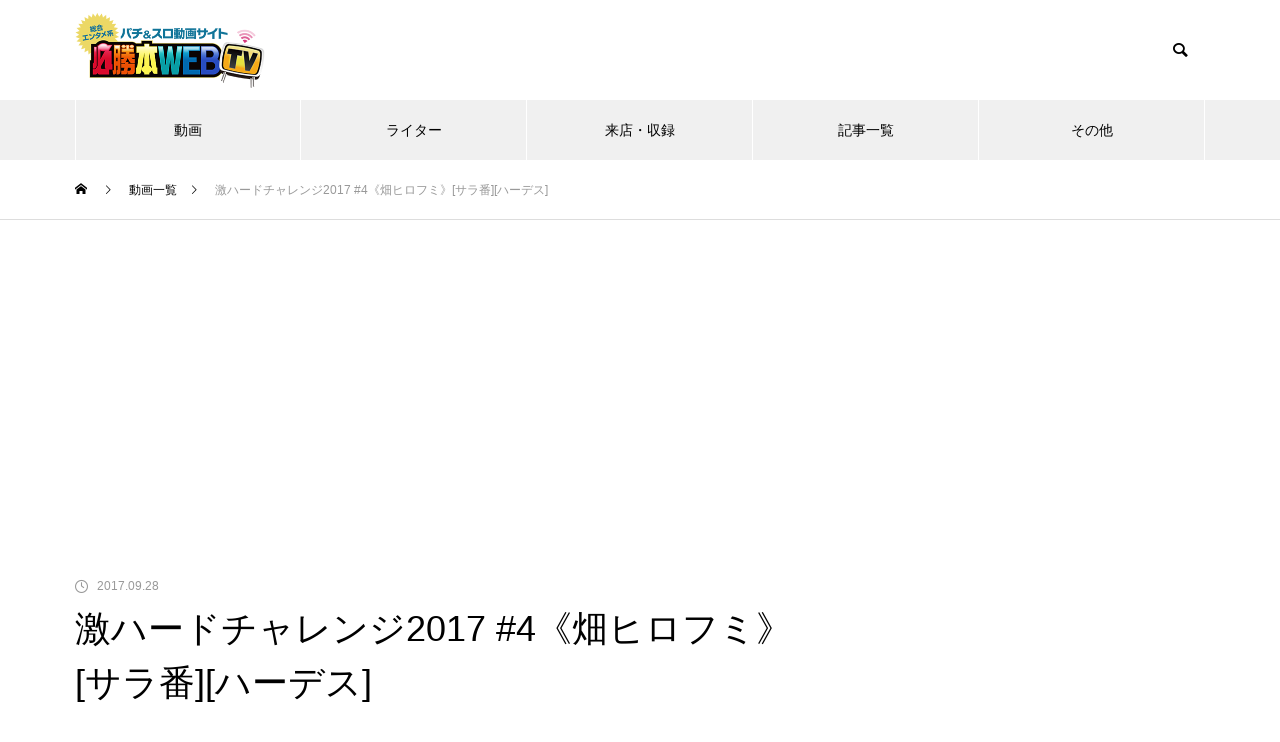

--- FILE ---
content_type: text/html; charset=UTF-8
request_url: https://hisshobon.com/movie/50801/
body_size: 13185
content:
<!DOCTYPE html>
<html class="pc" lang="ja">
<head prefix="og: http://ogp.me/ns# fb: http://ogp.me/ns/fb#">
<meta charset="UTF-8">
<!--[if IE]><meta http-equiv="X-UA-Compatible" content="IE=edge"><![endif]-->
<meta name="viewport" content="width=device-width">
<title>激ハードチャレンジ2017 #4《畑ヒロフミ》[サラ番][ハーデス] | パチンコ・パチスロ動画の必勝本WEB-TV</title>
<meta name="description" content="必勝本きっての &quot;迷走系ライター&quot;、畑ヒロフミ・クボンヌ・カズマがリレー形式で30日間ぶっ通し実戦!兵庫マルハン10店舗を3人で回り、期間内に合計差枚15,000枚達成という目標はクリアできなかったものの、個人収支＋7388枚という...">
<link rel="pingback" href="https://hisshobon.com/sys/xmlrpc.php">
<meta name='robots' content='max-image-preview:large' />
<meta property="og:type" content="article">
<meta property="og:url" content="https://hisshobon.com/movie/50801/">
<meta property="og:title" content="激ハードチャレンジ2017 #4《畑ヒロフミ》[サラ番][ハーデス] &#8211; パチンコ・パチスロ動画の必勝本WEB-TV">
<meta property="og:description" content="必勝本きっての &quot;迷走系ライター&quot;、畑ヒロフミ・クボンヌ・カズマがリレー形式で30日間ぶっ通し実戦!兵庫マルハン10店舗を3人で回り、期間内に合計差枚15,000枚達成という目標はクリアできなかったものの、個人収支＋7388枚という...">
<meta property="og:site_name" content="パチンコ・パチスロ動画の必勝本WEB-TV">
<meta property="og:image" content="https://hisshobon.com/sys/wp-content/uploads/2017/09/40d499a61be4e346810e378cc527364d.jpg">
<meta property="og:image:secure_url" content="https://hisshobon.com/sys/wp-content/uploads/2017/09/40d499a61be4e346810e378cc527364d.jpg"> 
<meta property="og:image:width" content="1280"> 
<meta property="og:image:height" content="720">
<meta property="fb:app_id" content="808383202660254">
<meta name="twitter:card" content="summary">
<meta name="twitter:site" content="@hisshobon_news">
<meta name="twitter:creator" content="hisshobon_news">
<meta name="twitter:title" content="激ハードチャレンジ2017 #4《畑ヒロフミ》[サラ番][ハーデス] &#8211; パチンコ・パチスロ動画の必勝本WEB-TV">
<meta property="twitter:description" content="必勝本きっての &quot;迷走系ライター&quot;、畑ヒロフミ・クボンヌ・カズマがリレー形式で30日間ぶっ通し実戦!兵庫マルハン10店舗を3人で回り、期間内に合計差枚15,000枚達成という目標はクリアできなかったものの、個人収支＋7388枚という...">
<meta name="twitter:image:src" content="https://hisshobon.com/sys/wp-content/uploads/2017/09/40d499a61be4e346810e378cc527364d-150x150.jpg">
<link rel="alternate" type="application/rss+xml" title="パチンコ・パチスロ動画の必勝本WEB-TV &raquo; フィード" href="https://hisshobon.com/feed/" />
<link rel="alternate" type="application/rss+xml" title="パチンコ・パチスロ動画の必勝本WEB-TV &raquo; コメントフィード" href="https://hisshobon.com/comments/feed/" />
<link rel="alternate" title="oEmbed (JSON)" type="application/json+oembed" href="https://hisshobon.com/wp-json/oembed/1.0/embed?url=https%3A%2F%2Fhisshobon.com%2Fmovie%2F50801%2F" />
<link rel="alternate" title="oEmbed (XML)" type="text/xml+oembed" href="https://hisshobon.com/wp-json/oembed/1.0/embed?url=https%3A%2F%2Fhisshobon.com%2Fmovie%2F50801%2F&#038;format=xml" />
<style id='wp-img-auto-sizes-contain-inline-css' type='text/css'>
img:is([sizes=auto i],[sizes^="auto," i]){contain-intrinsic-size:3000px 1500px}
/*# sourceURL=wp-img-auto-sizes-contain-inline-css */
</style>
<link rel='stylesheet' id='style-css' href='https://hisshobon.com/sys/wp-content/themes/muum_child/style.css?ver=2.3' type='text/css' media='all' />
<style id='wp-block-library-inline-css' type='text/css'>
:root{--wp-block-synced-color:#7a00df;--wp-block-synced-color--rgb:122,0,223;--wp-bound-block-color:var(--wp-block-synced-color);--wp-editor-canvas-background:#ddd;--wp-admin-theme-color:#007cba;--wp-admin-theme-color--rgb:0,124,186;--wp-admin-theme-color-darker-10:#006ba1;--wp-admin-theme-color-darker-10--rgb:0,107,160.5;--wp-admin-theme-color-darker-20:#005a87;--wp-admin-theme-color-darker-20--rgb:0,90,135;--wp-admin-border-width-focus:2px}@media (min-resolution:192dpi){:root{--wp-admin-border-width-focus:1.5px}}.wp-element-button{cursor:pointer}:root .has-very-light-gray-background-color{background-color:#eee}:root .has-very-dark-gray-background-color{background-color:#313131}:root .has-very-light-gray-color{color:#eee}:root .has-very-dark-gray-color{color:#313131}:root .has-vivid-green-cyan-to-vivid-cyan-blue-gradient-background{background:linear-gradient(135deg,#00d084,#0693e3)}:root .has-purple-crush-gradient-background{background:linear-gradient(135deg,#34e2e4,#4721fb 50%,#ab1dfe)}:root .has-hazy-dawn-gradient-background{background:linear-gradient(135deg,#faaca8,#dad0ec)}:root .has-subdued-olive-gradient-background{background:linear-gradient(135deg,#fafae1,#67a671)}:root .has-atomic-cream-gradient-background{background:linear-gradient(135deg,#fdd79a,#004a59)}:root .has-nightshade-gradient-background{background:linear-gradient(135deg,#330968,#31cdcf)}:root .has-midnight-gradient-background{background:linear-gradient(135deg,#020381,#2874fc)}:root{--wp--preset--font-size--normal:16px;--wp--preset--font-size--huge:42px}.has-regular-font-size{font-size:1em}.has-larger-font-size{font-size:2.625em}.has-normal-font-size{font-size:var(--wp--preset--font-size--normal)}.has-huge-font-size{font-size:var(--wp--preset--font-size--huge)}.has-text-align-center{text-align:center}.has-text-align-left{text-align:left}.has-text-align-right{text-align:right}.has-fit-text{white-space:nowrap!important}#end-resizable-editor-section{display:none}.aligncenter{clear:both}.items-justified-left{justify-content:flex-start}.items-justified-center{justify-content:center}.items-justified-right{justify-content:flex-end}.items-justified-space-between{justify-content:space-between}.screen-reader-text{border:0;clip-path:inset(50%);height:1px;margin:-1px;overflow:hidden;padding:0;position:absolute;width:1px;word-wrap:normal!important}.screen-reader-text:focus{background-color:#ddd;clip-path:none;color:#444;display:block;font-size:1em;height:auto;left:5px;line-height:normal;padding:15px 23px 14px;text-decoration:none;top:5px;width:auto;z-index:100000}html :where(.has-border-color){border-style:solid}html :where([style*=border-top-color]){border-top-style:solid}html :where([style*=border-right-color]){border-right-style:solid}html :where([style*=border-bottom-color]){border-bottom-style:solid}html :where([style*=border-left-color]){border-left-style:solid}html :where([style*=border-width]){border-style:solid}html :where([style*=border-top-width]){border-top-style:solid}html :where([style*=border-right-width]){border-right-style:solid}html :where([style*=border-bottom-width]){border-bottom-style:solid}html :where([style*=border-left-width]){border-left-style:solid}html :where(img[class*=wp-image-]){height:auto;max-width:100%}:where(figure){margin:0 0 1em}html :where(.is-position-sticky){--wp-admin--admin-bar--position-offset:var(--wp-admin--admin-bar--height,0px)}@media screen and (max-width:600px){html :where(.is-position-sticky){--wp-admin--admin-bar--position-offset:0px}}

/*# sourceURL=wp-block-library-inline-css */
</style><style id='global-styles-inline-css' type='text/css'>
:root{--wp--preset--aspect-ratio--square: 1;--wp--preset--aspect-ratio--4-3: 4/3;--wp--preset--aspect-ratio--3-4: 3/4;--wp--preset--aspect-ratio--3-2: 3/2;--wp--preset--aspect-ratio--2-3: 2/3;--wp--preset--aspect-ratio--16-9: 16/9;--wp--preset--aspect-ratio--9-16: 9/16;--wp--preset--color--black: #000000;--wp--preset--color--cyan-bluish-gray: #abb8c3;--wp--preset--color--white: #ffffff;--wp--preset--color--pale-pink: #f78da7;--wp--preset--color--vivid-red: #cf2e2e;--wp--preset--color--luminous-vivid-orange: #ff6900;--wp--preset--color--luminous-vivid-amber: #fcb900;--wp--preset--color--light-green-cyan: #7bdcb5;--wp--preset--color--vivid-green-cyan: #00d084;--wp--preset--color--pale-cyan-blue: #8ed1fc;--wp--preset--color--vivid-cyan-blue: #0693e3;--wp--preset--color--vivid-purple: #9b51e0;--wp--preset--gradient--vivid-cyan-blue-to-vivid-purple: linear-gradient(135deg,rgb(6,147,227) 0%,rgb(155,81,224) 100%);--wp--preset--gradient--light-green-cyan-to-vivid-green-cyan: linear-gradient(135deg,rgb(122,220,180) 0%,rgb(0,208,130) 100%);--wp--preset--gradient--luminous-vivid-amber-to-luminous-vivid-orange: linear-gradient(135deg,rgb(252,185,0) 0%,rgb(255,105,0) 100%);--wp--preset--gradient--luminous-vivid-orange-to-vivid-red: linear-gradient(135deg,rgb(255,105,0) 0%,rgb(207,46,46) 100%);--wp--preset--gradient--very-light-gray-to-cyan-bluish-gray: linear-gradient(135deg,rgb(238,238,238) 0%,rgb(169,184,195) 100%);--wp--preset--gradient--cool-to-warm-spectrum: linear-gradient(135deg,rgb(74,234,220) 0%,rgb(151,120,209) 20%,rgb(207,42,186) 40%,rgb(238,44,130) 60%,rgb(251,105,98) 80%,rgb(254,248,76) 100%);--wp--preset--gradient--blush-light-purple: linear-gradient(135deg,rgb(255,206,236) 0%,rgb(152,150,240) 100%);--wp--preset--gradient--blush-bordeaux: linear-gradient(135deg,rgb(254,205,165) 0%,rgb(254,45,45) 50%,rgb(107,0,62) 100%);--wp--preset--gradient--luminous-dusk: linear-gradient(135deg,rgb(255,203,112) 0%,rgb(199,81,192) 50%,rgb(65,88,208) 100%);--wp--preset--gradient--pale-ocean: linear-gradient(135deg,rgb(255,245,203) 0%,rgb(182,227,212) 50%,rgb(51,167,181) 100%);--wp--preset--gradient--electric-grass: linear-gradient(135deg,rgb(202,248,128) 0%,rgb(113,206,126) 100%);--wp--preset--gradient--midnight: linear-gradient(135deg,rgb(2,3,129) 0%,rgb(40,116,252) 100%);--wp--preset--font-size--small: 13px;--wp--preset--font-size--medium: 20px;--wp--preset--font-size--large: 36px;--wp--preset--font-size--x-large: 42px;--wp--preset--spacing--20: 0.44rem;--wp--preset--spacing--30: 0.67rem;--wp--preset--spacing--40: 1rem;--wp--preset--spacing--50: 1.5rem;--wp--preset--spacing--60: 2.25rem;--wp--preset--spacing--70: 3.38rem;--wp--preset--spacing--80: 5.06rem;--wp--preset--shadow--natural: 6px 6px 9px rgba(0, 0, 0, 0.2);--wp--preset--shadow--deep: 12px 12px 50px rgba(0, 0, 0, 0.4);--wp--preset--shadow--sharp: 6px 6px 0px rgba(0, 0, 0, 0.2);--wp--preset--shadow--outlined: 6px 6px 0px -3px rgb(255, 255, 255), 6px 6px rgb(0, 0, 0);--wp--preset--shadow--crisp: 6px 6px 0px rgb(0, 0, 0);}:where(.is-layout-flex){gap: 0.5em;}:where(.is-layout-grid){gap: 0.5em;}body .is-layout-flex{display: flex;}.is-layout-flex{flex-wrap: wrap;align-items: center;}.is-layout-flex > :is(*, div){margin: 0;}body .is-layout-grid{display: grid;}.is-layout-grid > :is(*, div){margin: 0;}:where(.wp-block-columns.is-layout-flex){gap: 2em;}:where(.wp-block-columns.is-layout-grid){gap: 2em;}:where(.wp-block-post-template.is-layout-flex){gap: 1.25em;}:where(.wp-block-post-template.is-layout-grid){gap: 1.25em;}.has-black-color{color: var(--wp--preset--color--black) !important;}.has-cyan-bluish-gray-color{color: var(--wp--preset--color--cyan-bluish-gray) !important;}.has-white-color{color: var(--wp--preset--color--white) !important;}.has-pale-pink-color{color: var(--wp--preset--color--pale-pink) !important;}.has-vivid-red-color{color: var(--wp--preset--color--vivid-red) !important;}.has-luminous-vivid-orange-color{color: var(--wp--preset--color--luminous-vivid-orange) !important;}.has-luminous-vivid-amber-color{color: var(--wp--preset--color--luminous-vivid-amber) !important;}.has-light-green-cyan-color{color: var(--wp--preset--color--light-green-cyan) !important;}.has-vivid-green-cyan-color{color: var(--wp--preset--color--vivid-green-cyan) !important;}.has-pale-cyan-blue-color{color: var(--wp--preset--color--pale-cyan-blue) !important;}.has-vivid-cyan-blue-color{color: var(--wp--preset--color--vivid-cyan-blue) !important;}.has-vivid-purple-color{color: var(--wp--preset--color--vivid-purple) !important;}.has-black-background-color{background-color: var(--wp--preset--color--black) !important;}.has-cyan-bluish-gray-background-color{background-color: var(--wp--preset--color--cyan-bluish-gray) !important;}.has-white-background-color{background-color: var(--wp--preset--color--white) !important;}.has-pale-pink-background-color{background-color: var(--wp--preset--color--pale-pink) !important;}.has-vivid-red-background-color{background-color: var(--wp--preset--color--vivid-red) !important;}.has-luminous-vivid-orange-background-color{background-color: var(--wp--preset--color--luminous-vivid-orange) !important;}.has-luminous-vivid-amber-background-color{background-color: var(--wp--preset--color--luminous-vivid-amber) !important;}.has-light-green-cyan-background-color{background-color: var(--wp--preset--color--light-green-cyan) !important;}.has-vivid-green-cyan-background-color{background-color: var(--wp--preset--color--vivid-green-cyan) !important;}.has-pale-cyan-blue-background-color{background-color: var(--wp--preset--color--pale-cyan-blue) !important;}.has-vivid-cyan-blue-background-color{background-color: var(--wp--preset--color--vivid-cyan-blue) !important;}.has-vivid-purple-background-color{background-color: var(--wp--preset--color--vivid-purple) !important;}.has-black-border-color{border-color: var(--wp--preset--color--black) !important;}.has-cyan-bluish-gray-border-color{border-color: var(--wp--preset--color--cyan-bluish-gray) !important;}.has-white-border-color{border-color: var(--wp--preset--color--white) !important;}.has-pale-pink-border-color{border-color: var(--wp--preset--color--pale-pink) !important;}.has-vivid-red-border-color{border-color: var(--wp--preset--color--vivid-red) !important;}.has-luminous-vivid-orange-border-color{border-color: var(--wp--preset--color--luminous-vivid-orange) !important;}.has-luminous-vivid-amber-border-color{border-color: var(--wp--preset--color--luminous-vivid-amber) !important;}.has-light-green-cyan-border-color{border-color: var(--wp--preset--color--light-green-cyan) !important;}.has-vivid-green-cyan-border-color{border-color: var(--wp--preset--color--vivid-green-cyan) !important;}.has-pale-cyan-blue-border-color{border-color: var(--wp--preset--color--pale-cyan-blue) !important;}.has-vivid-cyan-blue-border-color{border-color: var(--wp--preset--color--vivid-cyan-blue) !important;}.has-vivid-purple-border-color{border-color: var(--wp--preset--color--vivid-purple) !important;}.has-vivid-cyan-blue-to-vivid-purple-gradient-background{background: var(--wp--preset--gradient--vivid-cyan-blue-to-vivid-purple) !important;}.has-light-green-cyan-to-vivid-green-cyan-gradient-background{background: var(--wp--preset--gradient--light-green-cyan-to-vivid-green-cyan) !important;}.has-luminous-vivid-amber-to-luminous-vivid-orange-gradient-background{background: var(--wp--preset--gradient--luminous-vivid-amber-to-luminous-vivid-orange) !important;}.has-luminous-vivid-orange-to-vivid-red-gradient-background{background: var(--wp--preset--gradient--luminous-vivid-orange-to-vivid-red) !important;}.has-very-light-gray-to-cyan-bluish-gray-gradient-background{background: var(--wp--preset--gradient--very-light-gray-to-cyan-bluish-gray) !important;}.has-cool-to-warm-spectrum-gradient-background{background: var(--wp--preset--gradient--cool-to-warm-spectrum) !important;}.has-blush-light-purple-gradient-background{background: var(--wp--preset--gradient--blush-light-purple) !important;}.has-blush-bordeaux-gradient-background{background: var(--wp--preset--gradient--blush-bordeaux) !important;}.has-luminous-dusk-gradient-background{background: var(--wp--preset--gradient--luminous-dusk) !important;}.has-pale-ocean-gradient-background{background: var(--wp--preset--gradient--pale-ocean) !important;}.has-electric-grass-gradient-background{background: var(--wp--preset--gradient--electric-grass) !important;}.has-midnight-gradient-background{background: var(--wp--preset--gradient--midnight) !important;}.has-small-font-size{font-size: var(--wp--preset--font-size--small) !important;}.has-medium-font-size{font-size: var(--wp--preset--font-size--medium) !important;}.has-large-font-size{font-size: var(--wp--preset--font-size--large) !important;}.has-x-large-font-size{font-size: var(--wp--preset--font-size--x-large) !important;}
/*# sourceURL=global-styles-inline-css */
</style>

<style id='classic-theme-styles-inline-css' type='text/css'>
/*! This file is auto-generated */
.wp-block-button__link{color:#fff;background-color:#32373c;border-radius:9999px;box-shadow:none;text-decoration:none;padding:calc(.667em + 2px) calc(1.333em + 2px);font-size:1.125em}.wp-block-file__button{background:#32373c;color:#fff;text-decoration:none}
/*# sourceURL=/wp-includes/css/classic-themes.min.css */
</style>
<link rel='stylesheet' id='parent-style-css' href='https://hisshobon.com/sys/wp-content/themes/muum_tcd085/style.css?ver=6.9' type='text/css' media='all' />
<link rel='stylesheet' id='child-style-css' href='https://hisshobon.com/sys/wp-content/themes/muum_child/style.css?ver=6.9' type='text/css' media='all' />
<script type="text/javascript" src="https://hisshobon.com/sys/wp-includes/js/jquery/jquery.min.js?ver=3.7.1" id="jquery-core-js"></script>
<script type="text/javascript" src="https://hisshobon.com/sys/wp-includes/js/jquery/jquery-migrate.min.js?ver=3.4.1" id="jquery-migrate-js"></script>
<link rel="https://api.w.org/" href="https://hisshobon.com/wp-json/" /><link rel="canonical" href="https://hisshobon.com/movie/50801/" />
<link rel='shortlink' href='https://hisshobon.com/?p=50801' />

<link rel="stylesheet" href="https://hisshobon.com/sys/wp-content/themes/muum_tcd085/css/design-plus.css?ver=2.3">
<link rel="stylesheet" href="https://hisshobon.com/sys/wp-content/themes/muum_tcd085/css/sns-botton.css?ver=2.3">
<link rel="stylesheet" media="screen and (max-width:1251px)" href="https://hisshobon.com/sys/wp-content/themes/muum_tcd085/css/responsive.css?ver=2.3">
<link rel="stylesheet" media="screen and (max-width:1251px)" href="https://hisshobon.com/sys/wp-content/themes/muum_tcd085/css/footer-bar.css?ver=2.3">

<script src="https://hisshobon.com/sys/wp-content/themes/muum_tcd085/js/jquery.easing.1.4.js?ver=2.3"></script>
<script src="https://hisshobon.com/sys/wp-content/themes/muum_tcd085/js/jscript.js?ver=2.3"></script>
<script src="https://hisshobon.com/sys/wp-content/themes/muum_tcd085/js/jquery.cookie.min.js?ver=2.3"></script>
<script src="https://hisshobon.com/sys/wp-content/themes/muum_tcd085/js/comment.js?ver=2.3"></script>
<script src="https://hisshobon.com/sys/wp-content/themes/muum_tcd085/js/parallax.js?ver=2.3"></script>

<link rel="stylesheet" href="https://hisshobon.com/sys/wp-content/themes/muum_tcd085/js/simplebar.css?ver=2.3">
<script src="https://hisshobon.com/sys/wp-content/themes/muum_tcd085/js/simplebar.min.js?ver=2.3"></script>




<style type="text/css">
body { font-size:16px; }
body, input, textarea { font-family: Arial, "Hiragino Kaku Gothic ProN", "ヒラギノ角ゴ ProN W3", "メイリオ", Meiryo, sans-serif; }

.rich_font, .p-vertical, .widget_headline, .widget_tab_post_list_button a, .search_box_headline, #global_menu, .megamenu_blog_list, .megamenu_b_wrap, .megamenu_b_wrap .headline, #index_tab { font-family: Arial, "Hiragino Kaku Gothic ProN", "ヒラギノ角ゴ ProN W3", "メイリオ", Meiryo, sans-serif; }

.rich_font_type1 { font-family: Arial, "Hiragino Kaku Gothic ProN", "ヒラギノ角ゴ ProN W3", "メイリオ", Meiryo, sans-serif; }
.rich_font_type2 { font-family: Arial, "Hiragino Sans", "ヒラギノ角ゴ ProN", "Hiragino Kaku Gothic ProN", "游ゴシック", YuGothic, "メイリオ", Meiryo, sans-serif; font-weight:500; }
.rich_font_type3 { font-family: "Times New Roman" , "游明朝" , "Yu Mincho" , "游明朝体" , "YuMincho" , "ヒラギノ明朝 Pro W3" , "Hiragino Mincho Pro" , "HiraMinProN-W3" , "HGS明朝E" , "ＭＳ Ｐ明朝" , "MS PMincho" , serif; font-weight:500; }

.post_content, #next_prev_post { font-family: Arial, "Hiragino Kaku Gothic ProN", "ヒラギノ角ゴ ProN W3", "メイリオ", Meiryo, sans-serif; }

#global_menu { background:#f0f0f0; }
#global_menu > ul > li > a, #global_menu > ul > li:first-of-type a { color:#000; border-color:#ffffff; }
#global_menu > ul > li > a:hover { color:#fff; background:#444444; border-color:#444444; }
#global_menu > ul > li.active > a, #global_menu > ul > li.current-menu-item > a, #header.active #global_menu > ul > li.current-menu-item.active_button > a { color:#fff; background:#dd3333; border-color:#dd3333; }
#global_menu ul ul a { color:#ffffff !important; background:#dd3333; }
#global_menu ul ul a:hover { background:#444444; }
#global_menu > ul > li.menu-item-has-children.active > a { background:#dd3333; border-color:#dd3333; }
.pc .header_fix #header.off_hover #global_menu { background:rgba(240,240,240,1); }
.pc .header_fix #header.off_hover #global_menu > ul > li > a, .pc .header_fix #header.off_hover #global_menu > ul > li:first-of-type a { border-color:rgba(255,255,255,1); }
.mobile .header_fix_mobile #header { background:#fff; }
.mobile .header_fix_mobile #header.off_hover { background:rgba(255,255,255,1); }
#drawer_menu { background:#000000; }
#mobile_menu a { color:#ffffff; border-color:#444444; }
#mobile_menu li li a { background:#333333; }
.megamenu_blog_list { background:#dd3333; }
.megamenu_blog_list .category_list a { font-size:16px; color:#999999; }
.megamenu_blog_list .post_list .title { font-size:14px; }
.megamenu_b_wrap { background:#dd3333; }
.megamenu_b_wrap .headline { font-size:16px; color:#ffffff; }
.megamenu_b_wrap .title { font-size:14px; }
.megamenu_page_wrap { border-top:1px solid #555555; }
#global_menu > ul > li.megamenu_parent_type2.active_megamenu_button > a { color:#fff !important; background:#dd3333 !important; border-color:#dd3333 !important; }
#global_menu > ul > li.megamenu_parent_type3.active_megamenu_button > a { color:#fff !important; background:#dd3333 !important; border-color:#dd3333 !important; }
#footer_carousel { background:#dd3333; }
#footer_carousel .title { font-size:14px; }
#footer_bottom { color:#ffffff; background:#dd3333; }
#footer_bottom a { color:#ffffff; }
#return_top a:before { color:#ffffff; }
#return_top a { background:#dd3333; }
#return_top a:hover { background:#444444; }
@media screen and (max-width:750px) {
  #footer_carousel .title { font-size:12px; }
  #footer_bottom { color:#000; background:none; }
  #footer_bottom a { color:#000; }
  #copyright { color:#ffffff; background:#dd3333; }
}
.author_profile .avatar_area img, .animate_image img, .animate_background .image {
  width:100%; height:auto;
  -webkit-transition: transform  0.75s ease;
  transition: transform  0.75s ease;
}
.author_profile a.avatar:hover img, .animate_image:hover img, .animate_background:hover .image {
  -webkit-transform: scale(1.2);
  transform: scale(1.2);
}



a { color:#000; }

.widget_tab_post_list_button a:hover, .page_navi span.current, #author_page_headline,
#header_carousel_type1 .slick-dots button:hover::before, #header_carousel_type1 .slick-dots .slick-active button::before, #header_carousel_type2 .slick-dots button:hover::before, #header_carousel_type2 .slick-dots .slick-active button::before
  { background-color:#dd3333; }

.widget_headline, .design_headline1, .widget_tab_post_list_button a:hover, .page_navi span.current
  { border-color:#dd3333; }

#header_search .button label:hover:before
  { color:#444444; }

#submit_comment:hover, #cancel_comment_reply a:hover, #wp-calendar #prev a:hover, #wp-calendar #next a:hover, #wp-calendar td a:hover,
#post_pagination a:hover, #p_readmore .button:hover, .page_navi a:hover, #post_pagination a:hover,.c-pw__btn:hover, #post_pagination a:hover, #comment_tab li a:hover, #category_post .tab p:hover
  { background-color:#444444; }

#comment_textarea textarea:focus, .c-pw__box-input:focus, .page_navi a:hover, #post_pagination p, #post_pagination a:hover
  { border-color:#444444; }

a:hover, #header_logo a:hover, #footer a:hover, #footer_social_link li a:hover:before, #bread_crumb a:hover, #bread_crumb li.home a:hover:after, #next_prev_post a:hover,
.single_copy_title_url_btn:hover, .tcdw_search_box_widget .search_area .search_button:hover:before, .tab_widget_nav:hover:before,
#single_author_title_area .author_link li a:hover:before, .author_profile a:hover, .author_profile .author_link li a:hover:before, #post_meta_bottom a:hover, .cardlink_title a:hover,
.comment a:hover, .comment_form_wrapper a:hover, #searchform .submit_button:hover:before, .p-dropdown__title:hover:after
  { color:#444444; }

#menu_button:hover span
  { background-color:#444444; }

.post_content a, .custom-html-widget a { color:#dd3333; }
.post_content a:hover, .custom-html-widget a:hover { color:#444444; }

.cat_id1 { background-color:#dd3333; }
.cat_id1:hover { background-color:#444444; }
.megamenu_blog_list .category_list li.active .cat_id1 { color:#dd3333; }
.megamenu_blog_list .category_list .cat_id1:hover { color:#444444; }
.category_list_widget .cat-item-1 > a:hover > .count { background-color:#dd3333; border-color:#dd3333; }
.cat_id2 { background-color:#dd3333; }
.cat_id2:hover { background-color:#444444; }
.megamenu_blog_list .category_list li.active .cat_id2 { color:#dd3333; }
.megamenu_blog_list .category_list .cat_id2:hover { color:#444444; }
.category_list_widget .cat-item-2 > a:hover > .count { background-color:#dd3333; border-color:#dd3333; }
.cat_id4 { background-color:#dd3333; }
.cat_id4:hover { background-color:#444444; }
.megamenu_blog_list .category_list li.active .cat_id4 { color:#dd3333; }
.megamenu_blog_list .category_list .cat_id4:hover { color:#444444; }
.category_list_widget .cat-item-4 > a:hover > .count { background-color:#dd3333; border-color:#dd3333; }
.cat_id7 { background-color:#dd3333; }
.cat_id7:hover { background-color:#444444; }
.megamenu_blog_list .category_list li.active .cat_id7 { color:#dd3333; }
.megamenu_blog_list .category_list .cat_id7:hover { color:#444444; }
.category_list_widget .cat-item-7 > a:hover > .count { background-color:#dd3333; border-color:#dd3333; }
.cat_id10 { background-color:#dd3333; }
.cat_id10:hover { background-color:#444444; }
.megamenu_blog_list .category_list li.active .cat_id10 { color:#dd3333; }
.megamenu_blog_list .category_list .cat_id10:hover { color:#444444; }
.category_list_widget .cat-item-10 > a:hover > .count { background-color:#dd3333; border-color:#dd3333; }
.cat_id11 { background-color:#dd3333; }
.cat_id11:hover { background-color:#444444; }
.megamenu_blog_list .category_list li.active .cat_id11 { color:#dd3333; }
.megamenu_blog_list .category_list .cat_id11:hover { color:#444444; }
.category_list_widget .cat-item-11 > a:hover > .count { background-color:#dd3333; border-color:#dd3333; }
.cat_id12 { background-color:#dd3333; }
.cat_id12:hover { background-color:#444444; }
.megamenu_blog_list .category_list li.active .cat_id12 { color:#dd3333; }
.megamenu_blog_list .category_list .cat_id12:hover { color:#444444; }
.category_list_widget .cat-item-12 > a:hover > .count { background-color:#dd3333; border-color:#dd3333; }
.cat_id13 { background-color:#dd3333; }
.cat_id13:hover { background-color:#444444; }
.megamenu_blog_list .category_list li.active .cat_id13 { color:#dd3333; }
.megamenu_blog_list .category_list .cat_id13:hover { color:#444444; }
.category_list_widget .cat-item-13 > a:hover > .count { background-color:#dd3333; border-color:#dd3333; }
.cat_id2536 { background-color:#dd3333; }
.cat_id2536:hover { background-color:#444444; }
.megamenu_blog_list .category_list li.active .cat_id2536 { color:#dd3333; }
.megamenu_blog_list .category_list .cat_id2536:hover { color:#444444; }
.category_list_widget .cat-item-2536 > a:hover > .count { background-color:#dd3333; border-color:#dd3333; }
.cat_id2641 { background-color:#dd3333; }
.cat_id2641:hover { background-color:#444444; }
.megamenu_blog_list .category_list li.active .cat_id2641 { color:#dd3333; }
.megamenu_blog_list .category_list .cat_id2641:hover { color:#444444; }
.category_list_widget .cat-item-2641 > a:hover > .count { background-color:#dd3333; border-color:#dd3333; }
.cat_id2767 { background-color:#dd3333; }
.cat_id2767:hover { background-color:#444444; }
.megamenu_blog_list .category_list li.active .cat_id2767 { color:#dd3333; }
.megamenu_blog_list .category_list .cat_id2767:hover { color:#444444; }
.category_list_widget .cat-item-2767 > a:hover > .count { background-color:#dd3333; border-color:#dd3333; }
.cat_id3853 { background-color:#dd3333; }
.cat_id3853:hover { background-color:#444444; }
.megamenu_blog_list .category_list li.active .cat_id3853 { color:#dd3333; }
.megamenu_blog_list .category_list .cat_id3853:hover { color:#444444; }
.category_list_widget .cat-item-3853 > a:hover > .count { background-color:#dd3333; border-color:#dd3333; }

.styled_h2 {
  font-size:26px !important; text-align:left !important; color:#ffffff; background:#dd3333;  border-top:0px solid #dddddd;
  border-bottom:0px solid #dddddd;
  border-left:0px solid #dddddd;
  border-right:0px solid #dddddd;
  padding:15px 15px 15px 15px !important;
  margin:0px 0px 30px !important;
}
.styled_h3 {
  font-size:22px !important; text-align:left !important; color:#000000;   border-top:0px solid #dddddd;
  border-bottom:0px solid #dddddd;
  border-left:2px solid #dd3333;
  border-right:0px solid #dddddd;
  padding:6px 0px 6px 16px !important;
  margin:0px 0px 30px !important;
}
.styled_h4 {
  font-weight:400 !important; font-size:18px !important; text-align:left !important; color:#dd3333;   border-top:0px solid #dddddd;
  border-bottom:1px solid #dddddd;
  border-left:0px solid #dddddd;
  border-right:0px solid #dddddd;
  padding:3px 0px 3px 20px !important;
  margin:0px 0px 30px !important;
}
.styled_h5 {
  font-weight:400 !important; font-size:14px !important; text-align:left !important; color:#000000;   border-top:0px solid #dddddd;
  border-bottom:1px solid #dddddd;
  border-left:0px solid #dddddd;
  border-right:0px solid #dddddd;
  padding:3px 0px 3px 24px !important;
  margin:0px 0px 30px !important;
}
.q_custom_button1 {
  color:#ffffff !important;
  border-color:rgba(30,115,190,1);
}
.q_custom_button1.animation_type1 { background:#1e73be; }
.q_custom_button1:hover, .q_custom_button1:focus {
  color:#ffffff !important;
  border-color:rgba(101,149,191,1);
}
.q_custom_button1.animation_type1:hover { background:#6595bf; }
.q_custom_button1:before { background:#6595bf; }
.q_custom_button2 {
  color:#ffffff !important;
  border-color:rgba(83,83,83,1);
}
.q_custom_button2.animation_type1 { background:#535353; }
.q_custom_button2:hover, .q_custom_button2:focus {
  color:#ffffff !important;
  border-color:rgba(125,125,125,1);
}
.q_custom_button2.animation_type1:hover { background:#7d7d7d; }
.q_custom_button2:before { background:#7d7d7d; }
.q_custom_button3 {
  color:#ffffff !important;
  border-color:rgba(83,83,83,1);
}
.q_custom_button3.animation_type1 { background:#535353; }
.q_custom_button3:hover, .q_custom_button3:focus {
  color:#ffffff !important;
  border-color:rgba(125,125,125,1);
}
.q_custom_button3.animation_type1:hover { background:#7d7d7d; }
.q_custom_button3:before { background:#7d7d7d; }
.speech_balloon_left1 .speach_balloon_text { background-color: #ffdfdf; border-color: #ffdfdf; color: #000000 }
.speech_balloon_left1 .speach_balloon_text::before { border-right-color: #ffdfdf }
.speech_balloon_left1 .speach_balloon_text::after { border-right-color: #ffdfdf }
.speech_balloon_left2 .speach_balloon_text { background-color: #ffffff; border-color: #ff5353; color: #000000 }
.speech_balloon_left2 .speach_balloon_text::before { border-right-color: #ff5353 }
.speech_balloon_left2 .speach_balloon_text::after { border-right-color: #ffffff }
.speech_balloon_right1 .speach_balloon_text { background-color: #ccf4ff; border-color: #ccf4ff; color: #000000 }
.speech_balloon_right1 .speach_balloon_text::before { border-left-color: #ccf4ff }
.speech_balloon_right1 .speach_balloon_text::after { border-left-color: #ccf4ff }
.speech_balloon_right2 .speach_balloon_text { background-color: #ffffff; border-color: #0789b5; color: #000000 }
.speech_balloon_right2 .speach_balloon_text::before { border-left-color: #0789b5 }
.speech_balloon_right2 .speach_balloon_text::after { border-left-color: #ffffff }
.qt_google_map .pb_googlemap_custom-overlay-inner { background:#dd3333; color:#ffffff; }
.qt_google_map .pb_googlemap_custom-overlay-inner::after { border-color:#dd3333 transparent transparent transparent; }
</style>

<style id="current-page-style" type="text/css">
#post_title .title { font-size:36px;  }
#related_post .design_headline1 { font-size:22px; }
#related_post .title { font-size:16px; }
#comments .design_headline1 { font-size:22px; }
#bottom_post_list .design_headline1 { font-size:22px; }
#bottom_post_list .title { font-size:18px; }
@media screen and (max-width:750px) {
  #post_title .title { font-size:20px; }
  #related_post .design_headline1 { font-size:18px; }
  #related_post .title { font-size:14px; }
  #comments .design_headline1 { font-size:18px; }
  #bottom_post_list .design_headline1 { font-size:18px; }
  #bottom_post_list .title { font-size:15px; }
}
#index_free_space { font-size:16px; margin-bottom:12px; }
@media screen and (max-width:750px) {
  #index_free_space { font-size:14px; margin-bottom:9px; }
}
#site_loader_overlay.active #site_loader_animation {
  opacity:0;
  -webkit-transition: all 1.0s cubic-bezier(0.22, 1, 0.36, 1) 0s; transition: all 1.0s cubic-bezier(0.22, 1, 0.36, 1) 0s;
}
</style>

<script type="text/javascript">jQuery(document).ready(function($){$('#footer_carousel .post_list').slick({infinite:true,dots:false,arrows:false,slidesToShow:4,slidesToScroll:1,swipeToSlide:true,touchThreshold:20,adaptiveHeight:false,pauseOnHover:true,autoplay:true,fade:false,easing:'easeOutExpo',speed:700,autoplaySpeed:5000,responsive:[{breakpoint:1000,settings:{slidesToShow:3}},{breakpoint:750,settings:{slidesToShow:2}}]});$('#footer_carousel .prev_item').on('click',function(){$('#footer_carousel .post_list').slick('slickPrev');});$('#footer_carousel .next_item').on('click',function(){$('#footer_carousel .post_list').slick('slickNext');});});</script>
<script type="text/javascript">jQuery(document).ready(function($){$('.megamenu_carousel .post_list').slick({infinite:true,dots:false,arrows:false,slidesToShow:4,slidesToScroll:1,swipeToSlide:true,touchThreshold:20,adaptiveHeight:false,pauseOnHover:true,autoplay:true,fade:false,easing:'easeOutExpo',speed:700,autoplaySpeed:5000});$('.megamenu_carousel_wrap .prev_item').on('click',function(){$(this).closest('.megamenu_carousel_wrap').find('.post_list').slick('slickPrev');});$('.megamenu_carousel_wrap .next_item').on('click',function(){$(this).closest('.megamenu_carousel_wrap').find('.post_list').slick('slickNext');});});</script>
<script async custom-element="amp-youtube" src="https://cdn.ampproject.org/v0/amp-youtube-0.1.js"></script>
<!-- Google Tag Manager -->
<script>(function(w,d,s,l,i){w[l]=w[l]||[];w[l].push({'gtm.start':new Date().getTime(),event:'gtm.js'});var f=d.getElementsByTagName(s)[0],j=d.createElement(s),dl=l!='dataLayer'?'&l='+l:'';j.async=true;j.src='https://www.googletagmanager.com/gtm.js?id='+i+dl;f.parentNode.insertBefore(j,f);})(window,document,'script','dataLayer','GTM-WB4F7GX');</script>
<!-- End Google Tag Manager -->
	
<script>(function(i,s,o,g,r,a,m){i['GoogleAnalyticsObject']=r;i[r]=i[r]||function(){(i[r].q=i[r].q||[]).push(arguments)},i[r].l=1*new Date();a=s.createElement(o),m=s.getElementsByTagName(o)[0];a.async=1;a.src=g;m.parentNode.insertBefore(a,m)})(window,document,'script','https://www.google-analytics.com/analytics.js','ga');ga('create','UA-11446083-11','auto');ga('send','pageview');</script>
<script data-ad-client="ca-pub-5815755401410766" async src="https://pagead2.googlesyndication.com/pagead/js/adsbygoogle.js"></script>
<style type="text/css">
.p-footer-cta--1.footer_cta_type1 { background:rgba(84,60,50,1); }
.p-footer-cta--1.footer_cta_type1 .catch { color:#ffffff; }
.p-footer-cta--1.footer_cta_type1 #js-footer-cta__btn { color:#ffffff; background:#95634c; }
.p-footer-cta--1.footer_cta_type1 #js-footer-cta__btn:hover { color:#ffffff; background:#754e3d; }
.p-footer-cta--1.footer_cta_type1 #js-footer-cta__close:before { color:#ffffff; }
.p-footer-cta--1.footer_cta_type1 #js-footer-cta__close:hover:before { color:#cccccc; }
@media only screen and (max-width: 750px) {
  .p-footer-cta--1.footer_cta_type1 #js-footer-cta__btn:after { color:#ffffff; }
  .p-footer-cta--1.footer_cta_type1 #js-footer-cta__btn:hover:after { color:#cccccc; }
}
.p-footer-cta--2.footer_cta_type1 { background:rgba(84,60,50,1); }
.p-footer-cta--2.footer_cta_type1 .catch { color:#ffffff; }
.p-footer-cta--2.footer_cta_type1 #js-footer-cta__btn { color:#ffffff; background:#95634c; }
.p-footer-cta--2.footer_cta_type1 #js-footer-cta__btn:hover { color:#ffffff; background:#754e3d; }
.p-footer-cta--2.footer_cta_type1 #js-footer-cta__close:before { color:#ffffff; }
.p-footer-cta--2.footer_cta_type1 #js-footer-cta__close:hover:before { color:#cccccc; }
@media only screen and (max-width: 750px) {
  .p-footer-cta--2.footer_cta_type1 #js-footer-cta__btn:after { color:#ffffff; }
  .p-footer-cta--2.footer_cta_type1 #js-footer-cta__btn:hover:after { color:#cccccc; }
}
.p-footer-cta--3.footer_cta_type1 { background:rgba(84,60,50,1); }
.p-footer-cta--3.footer_cta_type1 .catch { color:#ffffff; }
.p-footer-cta--3.footer_cta_type1 #js-footer-cta__btn { color:#ffffff; background:#95634c; }
.p-footer-cta--3.footer_cta_type1 #js-footer-cta__btn:hover { color:#ffffff; background:#754e3d; }
.p-footer-cta--3.footer_cta_type1 #js-footer-cta__close:before { color:#ffffff; }
.p-footer-cta--3.footer_cta_type1 #js-footer-cta__close:hover:before { color:#cccccc; }
@media only screen and (max-width: 750px) {
  .p-footer-cta--3.footer_cta_type1 #js-footer-cta__btn:after { color:#ffffff; }
  .p-footer-cta--3.footer_cta_type1 #js-footer-cta__btn:hover:after { color:#cccccc; }
}
</style>

		<style type="text/css" id="wp-custom-css">
			/**
 * 最大カラム数（Mobile）
 */
@media not all and (min-width: 600px) {
	.post-type-archive-machines .p-postList__item { /* 「works」の部分はカスタム投稿タイプのスラッグにする。 */
		width: 50%!important;
	}
}
@media not all and (min-width: 600px) {
	.post-type-archive-shop .p-postList__item { /* 「works」の部分はカスタム投稿タイプのスラッグにする。 */
		width: 50%!important;
	}
}
		</style>
		<link rel='stylesheet' id='slick-style-css' href='https://hisshobon.com/sys/wp-content/themes/muum_tcd085/js/slick.css?ver=1.0.0' type='text/css' media='all' />
</head>
<body id="body" class="wp-singular movie-template-default single single-movie postid-50801 wp-theme-muum_tcd085 wp-child-theme-muum_child hide_header_desc_mobile">
<!-- Google Tag Manager (noscript) -->
<noscript><iframe src="https://www.googletagmanager.com/ns.html?id=GTM-WB4F7GX"
height="0" width="0" style="display:none;visibility:hidden"></iframe></noscript>
<!-- End Google Tag Manager (noscript) -->


<div id="container">

 
 
 <header id="header">
  <div id="header_top">
      <div id="header_logo">
    <p class="logo">
 <a href="https://hisshobon.com/" title="パチンコ・パチスロ動画の必勝本WEB-TV">
    <img class="pc_logo_image" src="https://hisshobon.com/sys/wp-content/uploads/2021/03/WEB-TV_logo-new1.png?1769911604" alt="パチンコ・パチスロ動画の必勝本WEB-TV" title="パチンコ・パチスロ動画の必勝本WEB-TV" width="191" height="75" />
      <img class="mobile_logo_image type1" src="https://hisshobon.com/sys/wp-content/uploads/2021/03/WEB-TV_logo-new2.png?1769911604" alt="パチンコ・パチスロ動画の必勝本WEB-TV" title="パチンコ・パチスロ動画の必勝本WEB-TV" width="152" height="50" />
   </a>
</p>

   </div>
         <div id="header_search">
    <form role="search" method="get" id="header_searchform" action="https://hisshobon.com">
     <div class="input_area"><input type="text" value="" id="header_search_input" name="s" autocomplete="off"></div>
     <div class="button"><label for="header_search_button"></label><input type="submit" id="header_search_button" value=""></div>
    </form>
   </div>
     </div><!-- END #header_top -->
    <a id="menu_button" href="#"><span></span><span></span><span></span></a>
  <nav id="global_menu">
   <ul id="menu-%e3%83%98%e3%83%83%e3%83%80%e3%83%bc%e3%83%a1%e3%83%8b%e3%83%a5%e3%83%bc" class="menu"><li id="menu-item-65273" class="menu-item menu-item-type-custom menu-item-object-custom menu-item-has-children menu-item-65273 "><a href="https://movie.hisshobon.com/">動画</a>
<ul class="sub-menu">
	<li id="menu-item-65084" class="menu-item menu-item-type-custom menu-item-object-custom menu-item-65084 "><a href="https://movie.hisshobon.com/">動画一覧</a></li>
	<li id="menu-item-65279" class="menu-item menu-item-type-custom menu-item-object-custom menu-item-65279 "><a target="_blank" href="https://www.youtube.com/hisshobon">YouTubeチャンネル</a></li>
	<li id="menu-item-65284" class="menu-item menu-item-type-custom menu-item-object-custom menu-item-65284 "><a target="_blank" href="https://www.youtube.com/channel/UC90JculX7qP2TVBvZQxMbeQ">YouTubeサブチャンネル</a></li>
</ul>
</li>
<li id="menu-item-65275" class="menu-item menu-item-type-custom menu-item-object-custom menu-item-has-children menu-item-65275 "><a href="/writer/">ライター</a>
<ul class="sub-menu">
	<li id="menu-item-65083" class="menu-item menu-item-type-custom menu-item-object-custom menu-item-65083 "><a href="/writer/">ライター一覧</a></li>
</ul>
</li>
<li id="menu-item-65276" class="menu-item menu-item-type-custom menu-item-object-custom menu-item-has-children menu-item-65276 "><a href="/schedule/">来店・収録</a>
<ul class="sub-menu">
	<li id="menu-item-62144" class="menu-item menu-item-type-custom menu-item-object-custom menu-item-62144 "><a href="/schedule/">来店・収録スケジュール</a></li>
	<li id="menu-item-65278" class="menu-item menu-item-type-custom menu-item-object-custom menu-item-65278 "><a target="_blank" href="https://hisshobon-hall.info/">ホール情報サイト</a></li>
</ul>
</li>
<li id="menu-item-63869" class="menu-item menu-item-type-taxonomy menu-item-object-category menu-item-has-children menu-item-63869 "><a href="https://hisshobon.com/category/web/">記事一覧</a>
<ul class="sub-menu">
	<li id="menu-item-63866" class="menu-item menu-item-type-taxonomy menu-item-object-category menu-item-63866 "><a href="https://hisshobon.com/category/magazine/">雑誌・ムック</a></li>
	<li id="menu-item-63867" class="menu-item menu-item-type-taxonomy menu-item-object-category menu-item-63867 "><a href="https://hisshobon.com/category/news/">NEWS</a></li>
	<li id="menu-item-63870" class="menu-item menu-item-type-taxonomy menu-item-object-category menu-item-63870 "><a href="https://hisshobon.com/category/shop/">SHOP</a></li>
</ul>
</li>
<li id="menu-item-65280" class="menu-item menu-item-type-custom menu-item-object-custom menu-item-has-children menu-item-65280 "><a target="_blank" href="https://shop.hisshobon.com">その他</a>
<ul class="sub-menu">
	<li id="menu-item-65281" class="menu-item menu-item-type-custom menu-item-object-custom menu-item-65281 "><a target="_blank" href="http://p.hisshobon.jp/">パチ&#038;スロ必勝本</a></li>
	<li id="menu-item-65282" class="menu-item menu-item-type-custom menu-item-object-custom menu-item-65282 "><a target="_blank" href="https://shop.hisshobon.com">必勝本WEB-TVショッピング</a></li>
</ul>
</li>
</ul>  </nav>
     </header>

 
 <div id="bread_crumb">
 <ul class="clearfix" itemscope itemtype="http://schema.org/BreadcrumbList">
  <li itemprop="itemListElement" itemscope itemtype="http://schema.org/ListItem" class="home"><a itemprop="item" href="https://hisshobon.com/"><span itemprop="name">ホーム</span></a><meta itemprop="position" content="1"></li>
 <li itemprop="itemListElement" itemscope itemtype="http://schema.org/ListItem"><a itemprop="item" href="https://hisshobon.com/movie/"><span itemprop="name">動画一覧</span></a><meta itemprop="position" content="2"></li>
 <li class="last" itemprop="itemListElement" itemscope itemtype="http://schema.org/ListItem"><span itemprop="name">激ハードチャレンジ2017 #4《畑ヒロフミ》[サラ番][ハーデス]</span><meta itemprop="position" content="3"></li>
  </ul>
</div>

<div id="main_contents" class="layout_">

 <div id="main_col">

 
  <article id="article">

   
   <div id="post_title">
    <ul class="meta_top clearfix">
               <li class="date"><time class="entry-date published" datetime="2018-06-28T14:54:03+09:00">2017.09.28</time></li>
              </ul>
    <h1 class="title rich_font_ entry-title">激ハードチャレンジ2017 #4《畑ヒロフミ》[サラ番][ハーデス]</h1>
   </div>

   
      <div class="single_share clearfix" id="single_share_top">
    <div class="share-type5 share-top">
	<div class="sns_default_top">
		<ul class="clearfix">
			<li class="default twitter_button">
				<a href="https://twitter.com/share" class="twitter-share-button">Tweet</a>
			</li>
			<li class="default fblike_button">
				<div class="fb-like" data-href="https://hisshobon.com/movie/50801/" data-width="" data-layout="button" data-action="like" data-size="small" data-share=""></div>
			</li>
			<li class="default fbshare_button2">
				<div class="fb-share-button" data-href="https://hisshobon.com/movie/50801/" data-layout="button_count"></div>
			</li>
	</ul>
</div>
</div>
   </div>
   
   
   
   
      <div class="post_content clearfix">
    <p>必勝本きっての &#8220;迷走系ライター&#8221;、畑ヒロフミ・クボンヌ・カズマがリレー形式で30日間ぶっ通し実戦!</p>
<p>兵庫マルハン10店舗を3人で回り、期間内に合計差枚15,000枚達成という目標はクリアできなかったものの、個人収支＋7388枚という見事な結果を残した畑ヒロフミがご褒美収録に招待される!</p>
	<div class="ytube"><iframe width="560" height="315" src="https://www.youtube.com/embed/Gx6DOWat5fA" frameborder="0" allow="accelerometer; autoplay; clipboard-write; encrypted-media; gyroscope; picture-in-picture" allowfullscreen></iframe></div>
    		
	      </div>

   
      <div class="single_share clearfix" id="single_share_bottom">
    <div class="share-type5 share-btm">
	<div class="sns_default_top">
		<ul class="clearfix">
			<li class="default twitter_button">
				<a href="https://twitter.com/share" class="twitter-share-button">Tweet</a>
			</li>
			<li class="default fblike_button">
				<div class="fb-like" data-href="https://hisshobon.com/movie/50801/" data-width="" data-layout="button" data-action="like" data-size="small" data-share=""></div>
			</li>
			<li class="default fbshare_button2">
				<div class="fb-share-button" data-href="https://hisshobon.com/movie/50801/" data-layout="button_count"></div>
			</li>
	</ul>
</div>
</div>
   </div>
   
   
   
   
      <div id="single_banner_bottom" class="single_banner">
    <div class="post_row">

<div class="post_col post_col-2">
<script type="text/javascript">var microadCompass=microadCompass||{};microadCompass.queue=microadCompass.queue||[];</script>
<script type="text/javascript" charset="UTF-8" src="//j.microad.net/js/compass.js" onload="new microadCompass.AdInitializer().initialize();" async></script>
<div id="c8c985777d45a66a87968a0e0ca2b01c" >
	<script type="text/javascript">microadCompass.queue.push({"spot":"c8c985777d45a66a87968a0e0ca2b01c"});</script>
</div>
</div>

<div class="post_col post_col-2">
<script type="text/javascript">var microadCompass=microadCompass||{};microadCompass.queue=microadCompass.queue||[];</script>
<script type="text/javascript" charset="UTF-8" src="//j.microad.net/js/compass.js" onload="new microadCompass.AdInitializer().initialize();" async></script>
<div id="d613e2cf2f593afbe5cf3a78c5da051a" >
	<script type="text/javascript">microadCompass.queue.push({"spot":"d613e2cf2f593afbe5cf3a78c5da051a"});</script>
</div>
</div>

</div>
   </div><!-- END #single_banner_bottom -->
   
   
  </article><!-- END #article -->

  
  

   

  
 </div><!-- END #main_col -->

 
</div><!-- END #main_contents -->

 
  <div id="footer_carousel">
    <div class="post_list">
      <div class="item">
        <a class="link animate_background" href="https://hisshobon.com/movies/74486/">
     <div class="image_wrap">
      <div class="image" style="background:url(https://hisshobon.com/sys/wp-content/uploads/2025/08/ce5b7186f3062b693d72107d49e23b15.jpg) no-repeat center center; background-size:cover;"></div>
     </div>
     <div class="title_area">
      <p class="date"><time class="entry-date updated" datetime="2025-08-07T16:57:46+09:00">2025.08.05</time></p>      <h4 class="title rich_font_type2"><span>【新台 Lダーリン・イン・ザ・フランキス】 あっという間に6000枚超！</span></h4>
     </div>
    </a>
   </div>
         <div class="item">
        <a class="link animate_background" href="https://hisshobon.com/movies/74476/">
     <div class="image_wrap">
      <div class="image" style="background:url(https://hisshobon.com/sys/wp-content/uploads/2025/07/d0ac100e5c88234479f199e2a3f94d27-750x460.jpg) no-repeat center center; background-size:cover;"></div>
     </div>
     <div class="title_area">
      <p class="date"><time class="entry-date updated" datetime="2025-07-29T12:01:34+09:00">2025.07.26</time></p>      <h4 class="title rich_font_type2"><span>予測不能の神展開‼︎ 12時間超の死闘を制し、番組５度目の万枚なるか【万枚復活計画#099】</span></h4>
     </div>
    </a>
   </div>
         <div class="item">
        <a class="link animate_background" href="https://hisshobon.com/movies/74473/">
     <div class="image_wrap">
      <div class="image" style="background:url(https://hisshobon.com/sys/wp-content/uploads/2025/07/de75bf00859c4db3370e4a4e9dd44637-750x460.jpg) no-repeat center center; background-size:cover;"></div>
     </div>
     <div class="title_area">
      <p class="date"><time class="entry-date updated" datetime="2025-07-29T11:47:29+09:00">2025.07.25</time></p>      <h4 class="title rich_font_type2"><span>e マギアレコード 魔法少女まどか☆マギカ外伝【神谷玲子の新台は神ぱち!?#57】</span></h4>
     </div>
    </a>
   </div>
         <div class="item">
        <a class="link animate_background" href="https://hisshobon.com/movies/74462/">
     <div class="image_wrap">
      <div class="image" style="background:url(https://hisshobon.com/sys/wp-content/uploads/2025/07/fbcfcabb574983c5e9683d9465dba797-750x460.jpg) no-repeat center center; background-size:cover;"></div>
     </div>
     <div class="title_area">
      <p class="date"><time class="entry-date updated" datetime="2025-07-25T18:33:30+09:00">2025.07.25</time></p>      <h4 class="title rich_font_type2"><span>LBトリプルクラウン【嵐の新台考察TV#77】</span></h4>
     </div>
    </a>
   </div>
         <div class="item">
        <a class="link animate_background" href="https://hisshobon.com/movies/74459/">
     <div class="image_wrap">
      <div class="image" style="background:url(https://hisshobon.com/sys/wp-content/uploads/2025/07/e63ea4715977dc7db680b8a7e30932dc-750x460.jpg) no-repeat center center; background-size:cover;"></div>
     </div>
     <div class="title_area">
      <p class="date"><time class="entry-date updated" datetime="2025-07-25T18:29:43+09:00">2025.07.24</time></p>      <h4 class="title rich_font_type2"><span>エヴァvsアレックスによる最強BT機対決！【合法的ナ快楽ノススメ】</span></h4>
     </div>
    </a>
   </div>
         <div class="item">
        <a class="link animate_background" href="https://hisshobon.com/movies/74432/">
     <div class="image_wrap">
      <div class="image" style="background:url(https://hisshobon.com/sys/wp-content/uploads/2025/07/bf2d682ab62dfa10dea2b1da1e39046e-750x460.jpg) no-repeat center center; background-size:cover;"></div>
     </div>
     <div class="title_area">
      <p class="date"><time class="entry-date updated" datetime="2025-07-23T17:56:37+09:00">2025.07.20</time></p>      <h4 class="title rich_font_type2"><span>東リベ つまらないって思ってるヤツいねぇよなぁ？『銭バカ』【e東リベ】</span></h4>
     </div>
    </a>
   </div>
         <div class="item">
        <a class="link animate_background" href="https://hisshobon.com/movies/74429/">
     <div class="image_wrap">
      <div class="image" style="background:url(https://hisshobon.com/sys/wp-content/uploads/2025/07/f15f9bf15083882d66aca3a20b46b7bb-750x460.jpg) no-repeat center center; background-size:cover;"></div>
     </div>
     <div class="title_area">
      <p class="date"><time class="entry-date updated" datetime="2025-07-23T17:46:44+09:00">2025.07.19</time></p>      <h4 class="title rich_font_type2"><span>新台 全台LT入るまで全ツッパ</span></h4>
     </div>
    </a>
   </div>
         <div class="item">
        <a class="link animate_background" href="https://hisshobon.com/movies/74426/">
     <div class="image_wrap">
      <div class="image" style="background:url(https://hisshobon.com/sys/wp-content/uploads/2025/07/97de4160d466492759bb9f18a414cf17-750x460.jpg) no-repeat center center; background-size:cover;"></div>
     </div>
     <div class="title_area">
      <p class="date"><time class="entry-date updated" datetime="2025-07-23T17:41:22+09:00">2025.07.18</time></p>      <h4 class="title rich_font_type2"><span>e東京リベンジャーズ【神谷玲子の新台は神ぱち!?#56】</span></h4>
     </div>
    </a>
   </div>
        </div><!-- END .post_list -->
    <div class="nav">
   <div class="carousel_arrow next_item"></div>
   <div class="carousel_arrow prev_item"></div>
  </div>
     </div><!-- END #footer_carousel -->
 
 <footer id="footer">

  
      <div id="footer_menu">
   <ul id="menu-%e3%83%98%e3%83%83%e3%83%80%e3%83%bc%e3%83%a1%e3%83%8b%e3%83%a5%e3%83%bc-1" class="menu"><li class="menu-item menu-item-type-custom menu-item-object-custom menu-item-65273 "><a href="https://movie.hisshobon.com/">動画</a></li>
<li class="menu-item menu-item-type-custom menu-item-object-custom menu-item-65275 "><a href="/writer/">ライター</a></li>
<li class="menu-item menu-item-type-custom menu-item-object-custom menu-item-65276 "><a href="/schedule/">来店・収録</a></li>
<li class="menu-item menu-item-type-taxonomy menu-item-object-category menu-item-63869 "><a href="https://hisshobon.com/category/web/">記事一覧</a></li>
<li class="menu-item menu-item-type-custom menu-item-object-custom menu-item-65280 "><a target="_blank" href="https://shop.hisshobon.com">その他</a></li>
</ul>  </div>
  
  <div id="footer_bottom">
   <div id="footer_bottom_inner">

      <ul id="footer_sns" class="footer_sns clearfix">
    <li class="insta"><a href="https://www.instagram.com/hisshobon/" rel="nofollow" target="_blank" title="Instagram"><span>Instagram</span></a></li>    <li class="twitter"><a href="https://twitter.com/hisshobon_news" rel="nofollow" target="_blank" title="Twitter"><span>Twitter</span></a></li>    <li class="facebook"><a href="https://www.facebook.com/hisshobon" rel="nofollow" target="_blank" title="Facebook"><span>Facebook</span></a></li>        <li class="youtube"><a href="https://www.youtube.com/hisshobon" rel="nofollow" target="_blank" title="Youtube"><span>Youtube</span></a></li>    <li class="contact"><a href="https://movie.hisshobon.com/inquiry" rel="nofollow" target="_blank" title="Contact"><span>Contact</span></a></li>    <li class="rss"><a href="https://hisshobon.com/feed/" rel="nofollow" target="_blank" title="RSS"><span>RSS</span></a></li>   </ul>
   
      <p id="copyright">Copyright © 2001 - 2023 TATSUMI PUBLISHING CO.,LTD</p>

   </div><!-- END #footer_bottom_inner -->
  </div><!-- END #footer_bottom -->

 </footer>

 
 <div id="return_top">
  <a href="#body"><span>TOP</span></a>
 </div>

 
</div><!-- #container -->

<div id="drawer_menu">
 <nav>
  <ul id="mobile_menu" class="menu"><li class="menu-item menu-item-type-custom menu-item-object-custom menu-item-has-children menu-item-65273 "><a href="https://movie.hisshobon.com/">動画</a>
<ul class="sub-menu">
	<li class="menu-item menu-item-type-custom menu-item-object-custom menu-item-65084 "><a href="https://movie.hisshobon.com/">動画一覧</a></li>
	<li class="menu-item menu-item-type-custom menu-item-object-custom menu-item-65279 "><a target="_blank" href="https://www.youtube.com/hisshobon">YouTubeチャンネル</a></li>
	<li class="menu-item menu-item-type-custom menu-item-object-custom menu-item-65284 "><a target="_blank" href="https://www.youtube.com/channel/UC90JculX7qP2TVBvZQxMbeQ">YouTubeサブチャンネル</a></li>
</ul>
</li>
<li class="menu-item menu-item-type-custom menu-item-object-custom menu-item-has-children menu-item-65275 "><a href="/writer/">ライター</a>
<ul class="sub-menu">
	<li class="menu-item menu-item-type-custom menu-item-object-custom menu-item-65083 "><a href="/writer/">ライター一覧</a></li>
</ul>
</li>
<li class="menu-item menu-item-type-custom menu-item-object-custom menu-item-has-children menu-item-65276 "><a href="/schedule/">来店・収録</a>
<ul class="sub-menu">
	<li class="menu-item menu-item-type-custom menu-item-object-custom menu-item-62144 "><a href="/schedule/">来店・収録スケジュール</a></li>
	<li class="menu-item menu-item-type-custom menu-item-object-custom menu-item-65278 "><a target="_blank" href="https://hisshobon-hall.info/">ホール情報サイト</a></li>
</ul>
</li>
<li class="menu-item menu-item-type-taxonomy menu-item-object-category menu-item-has-children menu-item-63869 "><a href="https://hisshobon.com/category/web/">記事一覧</a>
<ul class="sub-menu">
	<li class="menu-item menu-item-type-taxonomy menu-item-object-category menu-item-63866 "><a href="https://hisshobon.com/category/magazine/">雑誌・ムック</a></li>
	<li class="menu-item menu-item-type-taxonomy menu-item-object-category menu-item-63867 "><a href="https://hisshobon.com/category/news/">NEWS</a></li>
	<li class="menu-item menu-item-type-taxonomy menu-item-object-category menu-item-63870 "><a href="https://hisshobon.com/category/shop/">SHOP</a></li>
</ul>
</li>
<li class="menu-item menu-item-type-custom menu-item-object-custom menu-item-has-children menu-item-65280 "><a target="_blank" href="https://shop.hisshobon.com">その他</a>
<ul class="sub-menu">
	<li class="menu-item menu-item-type-custom menu-item-object-custom menu-item-65281 "><a target="_blank" href="http://p.hisshobon.jp/">パチ&#038;スロ必勝本</a></li>
	<li class="menu-item menu-item-type-custom menu-item-object-custom menu-item-65282 "><a target="_blank" href="https://shop.hisshobon.com">必勝本WEB-TVショッピング</a></li>
</ul>
</li>
</ul> </nav>
  <div id="footer_search">
  <form role="search" method="get" id="footer_searchform" action="https://hisshobon.com">
   <div class="input_area"><input type="text" value="" id="footer_search_input" name="s" autocomplete="off"></div>
   <div class="button"><label for="footer_search_button"></label><input type="submit" id="footer_search_button" value=""></div>
  </form>
 </div>
  <div id="mobile_banner">
   </div><!-- END #footer_mobile_banner -->
</div>

<script>


</script>

<script>!function(d,s,id){var js,fjs=d.getElementsByTagName(s)[0],p=/^http:/.test(d.location)?'http':'https';if(!d.getElementById(id)){js=d.createElement(s);js.id=id;js.src=p+'://platform.twitter.com/widgets.js';fjs.parentNode.insertBefore(js,fjs);}}(document,'script','twitter-wjs');</script>
<!-- facebook share button code -->
<div id="fb-root"></div>
<script>(function(d,s,id){var js,fjs=d.getElementsByTagName(s)[0];if(d.getElementById(id))return;js=d.createElement(s);js.id=id;js.src="//connect.facebook.net/ja_JP/sdk.js#xfbml=1&version=v2.5";fjs.parentNode.insertBefore(js,fjs);}(document,'script','facebook-jssdk'));</script>

<script type="speculationrules">{"prefetch":[{"source":"document","where":{"and":[{"href_matches":"/*"},{"not":{"href_matches":["/sys/wp-*.php","/sys/wp-admin/*","/sys/wp-content/uploads/*","/sys/wp-content/*","/sys/wp-content/plugins/*","/sys/wp-content/themes/muum_child/*","/sys/wp-content/themes/muum_tcd085/*","/*\\?(.+)"]}},{"not":{"selector_matches":"a[rel~=\"nofollow\"]"}},{"not":{"selector_matches":".no-prefetch, .no-prefetch a"}}]},"eagerness":"conservative"}]}</script>
<script type="text/javascript" src="https://hisshobon.com/sys/wp-includes/js/comment-reply.min.js?ver=6.9" id="comment-reply-js" async="async" data-wp-strategy="async" fetchpriority="low"></script>
<script type="text/javascript" src="https://hisshobon.com/sys/wp-content/themes/muum_tcd085/js/slick.min.js?ver=1.0.0" id="slick-script-js"></script>
<script type="text/javascript" src="//d-cache.microad.jp/js/td_hwt_access.js"></script>
<script type="text/javascript">microadTd.HWT.start({})</script>
</body>
</html>
<!-- Compressed by TCD -->

--- FILE ---
content_type: text/html; charset=utf-8
request_url: https://www.google.com/recaptcha/api2/aframe
body_size: 267
content:
<!DOCTYPE HTML><html><head><meta http-equiv="content-type" content="text/html; charset=UTF-8"></head><body><script nonce="1V8xvwVs3uoauXkjLxqGog">/** Anti-fraud and anti-abuse applications only. See google.com/recaptcha */ try{var clients={'sodar':'https://pagead2.googlesyndication.com/pagead/sodar?'};window.addEventListener("message",function(a){try{if(a.source===window.parent){var b=JSON.parse(a.data);var c=clients[b['id']];if(c){var d=document.createElement('img');d.src=c+b['params']+'&rc='+(localStorage.getItem("rc::a")?sessionStorage.getItem("rc::b"):"");window.document.body.appendChild(d);sessionStorage.setItem("rc::e",parseInt(sessionStorage.getItem("rc::e")||0)+1);localStorage.setItem("rc::h",'1769911609832');}}}catch(b){}});window.parent.postMessage("_grecaptcha_ready", "*");}catch(b){}</script></body></html>

--- FILE ---
content_type: text/javascript;charset=UTF-8
request_url: https://s-rtb.send.microad.jp/ad?spot=c8c985777d45a66a87968a0e0ca2b01c&cb=microadCompass.AdRequestor.callback&url=https%3A%2F%2Fhisshobon.com%2Fmovie%2F50801%2F&vo=true&mimes=%5B100%2C300%2C301%2C302%5D&cbt=964ed3961d1988019c16f3e3a1&pa=false&ar=false&ver=%5B%22compass.js.v1.20.2%22%5D
body_size: 160
content:
microadCompass.AdRequestor.callback({"spot":"c8c985777d45a66a87968a0e0ca2b01c","sequence":"2","impression_id":"1301710190378731209"})

--- FILE ---
content_type: text/javascript;charset=UTF-8
request_url: https://s-rtb.send.microad.jp/ad?spot=d613e2cf2f593afbe5cf3a78c5da051a&cb=microadCompass.AdRequestor.callback&url=https%3A%2F%2Fhisshobon.com%2Fmovie%2F50801%2F&vo=true&mimes=%5B100%2C300%2C301%2C302%5D&cbt=85ab7678bcd768019c16f3e3a4&pa=false&ar=false&ver=%5B%22compass.js.v1.20.2%22%5D
body_size: 159
content:
microadCompass.AdRequestor.callback({"spot":"d613e2cf2f593afbe5cf3a78c5da051a","sequence":"2","impression_id":"1301810190378731209"})